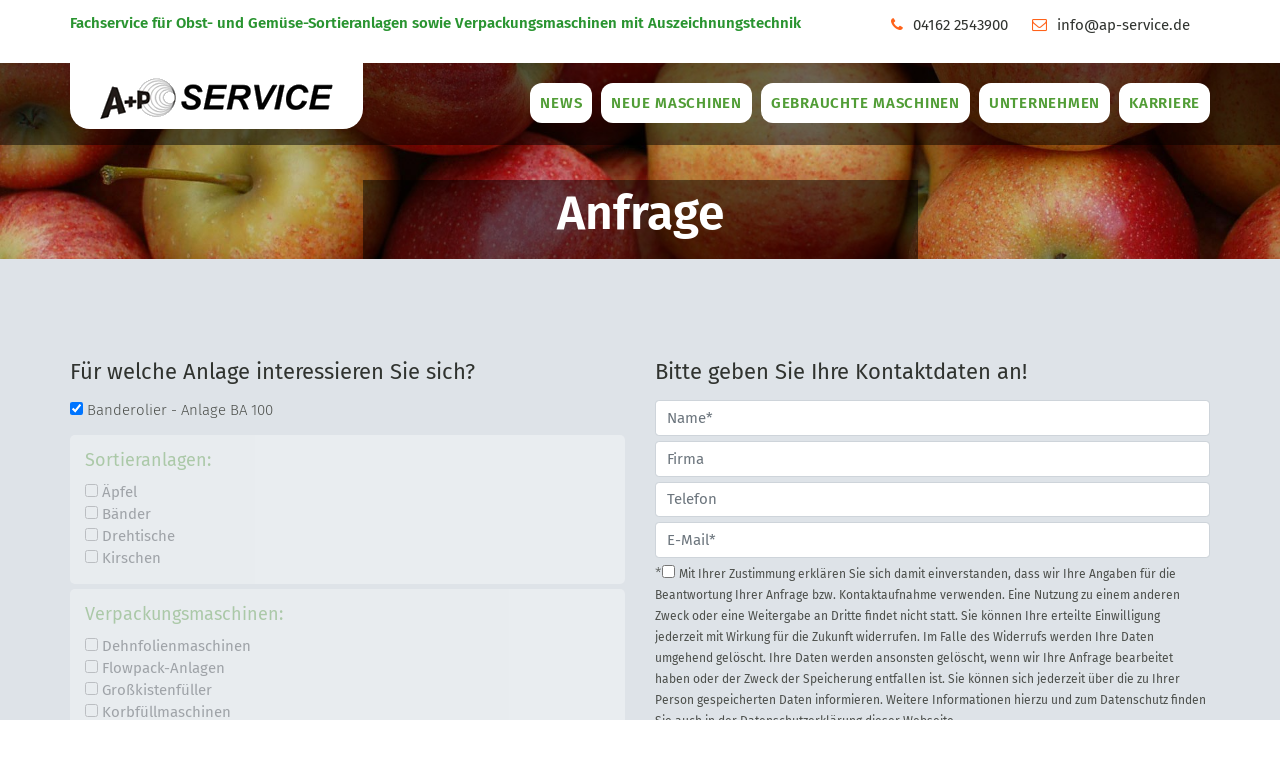

--- FILE ---
content_type: text/html; charset=UTF-8
request_url: https://www.ap-service.de/anfrage.php?id=45
body_size: 3518
content:

<!DOCTYPE html>
<html lang="de">
<head>
<meta charset="UTF-8">
<meta name="description" content="AP Service">
<meta name="viewport" content="width=device-width, initial-scale=1.0">
<meta http-equiv="X-UA-Compatible" content="ie=edge">
<title>AP Service - Anfrage</title>

<link rel="apple-touch-icon" sizes="57x57" href="/apple-icon-57x57.png">
<link rel="apple-touch-icon" sizes="60x60" href="/apple-icon-60x60.png">
<link rel="apple-touch-icon" sizes="72x72" href="/apple-icon-72x72.png">
<link rel="apple-touch-icon" sizes="76x76" href="/apple-icon-76x76.png">
<link rel="apple-touch-icon" sizes="114x114" href="/apple-icon-114x114.png">
<link rel="apple-touch-icon" sizes="120x120" href="/apple-icon-120x120.png">
<link rel="apple-touch-icon" sizes="144x144" href="/apple-icon-144x144.png">
<link rel="apple-touch-icon" sizes="152x152" href="/apple-icon-152x152.png">
<link rel="apple-touch-icon" sizes="180x180" href="/apple-icon-180x180.png">
<link rel="icon" type="image/png" sizes="192x192"  href="/android-icon-192x192.png">
<link rel="icon" type="image/png" sizes="32x32" href="/favicon-32x32.png">
<link rel="icon" type="image/png" sizes="96x96" href="/favicon-96x96.png">
<link rel="icon" type="image/png" sizes="16x16" href="/favicon-16x16.png">
<link rel="manifest" href="/manifest.json">
<meta name="msapplication-TileColor" content="#ffffff">
<meta name="msapplication-TileImage" content="/ms-icon-144x144.png">
<meta name="theme-color" content="#ffffff">
<!-- Css Styles -->
<link rel="stylesheet" href="css/bootstrap.min.css" type="text/css">
<link rel="stylesheet" href="css/font-awesome.min.css" type="text/css">
<link rel="stylesheet" href="css/elegant-icons.css" type="text/css">
<link rel="stylesheet" href="css/nice-select.css" type="text/css">
<link rel="stylesheet" href="css/magnific-popup.css" type="text/css">
<link rel="stylesheet" href="css/jquery-ui.min.css" type="text/css">
<link rel="stylesheet" href="css/owl.carousel.min.css" type="text/css">
<link rel="stylesheet" href="css/slicknav.min.css" type="text/css">
<link rel="stylesheet" href="css/style.css" type="text/css">
<script src="js/jquery-3.3.1.min.js"></script> 
<script src="js/bootstrap.min.js"></script> 

</head>

<body>
<!-- Page Preloder -->
<div id="preloder">
  <div class="loader"></div>
</div>
<!-- Offcanvas Menu Begin -->
<div class="offcanvas-menu-overlay"></div>
<div class="offcanvas-menu-wrapper">
  <div id="mobile-menu-wrap"></div>
  <ul class="offcanvas__widget__add">
    <li>Fachservice für Obst- und Gemüse-Sortieranlagen sowie Verpackungsmaschinen mit Auszeichnungstechnik</li>
  </ul>
  <div class="offcanvas__phone__num"> <a href="tel:+4941622543900"><i class="fa fa-phone"></i> 04162 2543900</a> </div>
  <div class="offcanvas__social"> <a href="mailto:info@ap-service.de"><i class="fa fa-envelope-o"></i> info@ap-service.de</a> </div>
</div>
<!-- Offcanvas Menu End --> 

<!-- Header Section Begin -->
<header class="header">
  <div class="header__top">
    <div class="container">
      <div class="row">
        <div class="col-xl-8 col-lg-6">
          <ul class="header__top__widget">
            <li>Fachservice für Obst- und Gemüse-Sortieranlagen sowie Verpackungsmaschinen mit Auszeichnungstechnik</li>
          </ul>
        </div>
        <div class="col-xl-4 col-lg-6">
          <div class="header__top__right">
            <div class="header__top__phone"> <a href="tel:+4941622543900"><i class="fa fa-phone"></i> 04162 2543900</a> </div>
            <div class="header__top__email"> <a href="mailto:info@ap-service.de"><i class="fa fa-envelope-o"></i> info@ap-service.de</a> </div>
          </div>
        </div>
      </div>
    </div>
  </div>
  <div class="container">
    <div class="row">
      <div class="col-12">
        <div class="header__logo"> <a href="./index.php"><img src="img/logo.png" alt=""></a> </div>
        <div class="header__nav">
        <nav class="header__menu">
            <ul>
              <li><a href="news.php">News</a></li>
              <li><a href="neue-maschinen.php">Neue Maschinen</a>
                <ul class="dropdown">
                  <li><a href="sortieranlagen.php">Sortieranlagen</a></li>
                  <li><a href="verpackungsmaschinen.php">Verpackungsmaschinen</a></li>
                  <li><a href="auszeichnungstechnik.php">Auszeichnungstechnik</a></li>
                  <li><a href="banderolieren.php">Banderolieren</a></li>
                  <li><a href="entleerung.php">Entleerung</a></li>
                  <li><a href="trocken-poliersysteme.php">Trocken- &amp; Poliersysteme</a></li>
                  <li><a href="sonstige.php">Sonstige Maschinen</a></li>
                </ul>
              </li>
              <li><a href="gebrauchte-maschinen.php">Gebrauchte Maschinen</a></li>
              <!--<li><a href="verpackungen.php">Verpackungen</a></li>-->
              <li><a href="unternehmen.php">Unternehmen</a>
                <ul class="dropdown">
                  <li><a href="unternehmen.php#ueberuns">Über uns</a></li>
                  <li><a href="unternehmen.php#partner">Partner</a></li>
                  <!--<li><a href="unternehmen.php#referenzen">Referenzen</a></li>-->
                </ul>
              </li>
              <li><a href="karriere.php">Karriere</a></li>
            </ul>
          </nav>
        </div>
      </div>
    </div>
    <div class="canvas__open"> <span class="fa fa-bars"></span> </div>
  </div>
</header>
<!-- Header Section End --> 

<!-- Hero Section Begin -->
<section class="hero set-bg" data-setbg="img/aepfel2.jpg" style="background-position: center center">
  <div class="container">
    <div class="row text-center">
      <div class="col-md-8 offset-md-2 col-lg-6 offset-lg-3">
        <div class="hero__text">
          <div class="hero__text__title">
            <h1>Anfrage</h1>
          </div>
        </div>
      </div>
    </div>
  </div>
</section>
<section class="spad grey nobg">
  <form name="anfrage" id="anfrage" method="post" enctype="multipart/form-data" action="">
    <div class="container">
      <div class="row">
        <div class="col-md-6">
          <h4 class="mb-3">Für welche Anlage interessieren Sie sich?</h4>
                              <p><input type="checkbox" id="einzel" name="einzel" value="Banderolier - Anlage BA 100" checked> Banderolier - Anlage BA 100</p>
                    <div class="form-group">
            <h5>Sortieranlagen:</h5>
                      <input type="checkbox" name="Äpfel" value="Äpfel"> Äpfel<br>
                      <input type="checkbox" name="Bänder" value="Bänder"> Bänder<br>
                      <input type="checkbox" name="Drehtische" value="Drehtische"> Drehtische<br>
                      <input type="checkbox" name="Kirschen" value="Kirschen"> Kirschen<br>
                    </div>
                    <div class="form-group">
            <h5>Verpackungsmaschinen:</h5>
                      <input type="checkbox" name="Dehnfolienmaschinen" value="Dehnfolienmaschinen"> Dehnfolienmaschinen<br>
                      <input type="checkbox" name="Flowpack-Anlagen" value="Flowpack-Anlagen"> Flowpack-Anlagen<br>
                      <input type="checkbox" name="Großkistenfüller" value="Großkistenfüller"> Großkistenfüller<br>
                      <input type="checkbox" name="Korbfüllmaschinen" value="Korbfüllmaschinen"> Korbfüllmaschinen<br>
                      <input type="checkbox" name="Netzklipper" value="Netzklipper"> Netzklipper<br>
                      <input type="checkbox" name="Palettenbindegeräte" value="Palettenbindegeräte"> Palettenbindegeräte<br>
                      <input type="checkbox" name="Palettierer" value="Palettierer"> Palettierer<br>
                      <input type="checkbox" name="Schalenspender" value="Schalenspender"> Schalenspender<br>
                      <input type="checkbox" name="Taschen" value="Taschen"> Taschen<br>
                    </div>
                    <div class="form-group">
            <h5>Auszeichnungstechnik:</h5>
                      <input type="checkbox" name="Drucker" value="Drucker"> Drucker<br>
                      <input type="checkbox" name="Labelgeräte" value="Labelgeräte"> Labelgeräte<br>
                      <input type="checkbox" name="Preisauszeichnung" value="Preisauszeichnung"> Preisauszeichnung<br>
                      <input type="checkbox" name="Waagen" value="Waagen"> Waagen<br>
                    </div>
                    <div class="form-group">
            <h5>Andere:</h5>
                      <input type="checkbox" name="Entleerung" value="Entleerung"> Entleerung<br>
                      <input type="checkbox" name="Trockensysteme" value="Trockensysteme"> Trockensysteme<br>
                      <input type="checkbox" name="Banderolieren" value="Banderolieren"> Banderolieren<br>
                    </div>
        </div>
        <div class="col-md-6">
          <h4 class="mb-3">Bitte geben Sie Ihre Kontaktdaten an!</h4>
          <input type="text" name="name" class="form-control" placeholder="Name*" value="">
                    <input type="text" name="firma" class="form-control" placeholder="Firma" value="">
          <input type="text" name="telefon" class="form-control" placeholder="Telefon" value="">
          <input type="text" name="email" class="form-control" placeholder="E-Mail*" value="">
                    <p>*<input type="checkbox" name="zustimmung" value="1" >
          <small>Mit Ihrer Zustimmung erklären Sie sich damit einverstanden, dass wir Ihre Angaben für die Beantwortung Ihrer Anfrage bzw. Kontaktaufnahme verwenden. Eine Nutzung zu einem anderen Zweck oder eine Weitergabe an Dritte findet nicht statt. Sie können Ihre erteilte Einwilligung jederzeit mit Wirkung für die Zukunft widerrufen. Im Falle des Widerrufs werden Ihre Daten umgehend gelöscht. Ihre Daten werden ansonsten gelöscht, wenn wir Ihre Anfrage bearbeitet haben oder der Zweck der Speicherung entfallen ist. Sie können sich jederzeit über die zu Ihrer Person gespeicherten Daten informieren. Weitere Informationen hierzu und zum Datenschutz finden Sie auch in der Datenschutzerklärung dieser Webseite.</small>
          </p>
                    <p><small>* Pflichtfeld</small></p>
          <p class="text-center"><input type="submit" class="primary-btn mt-4" value="Anfrage absenden"></p>
        </div>
      </div>
    </div>
  </form>
</section>
<!-- Footer Section Begin -->
<footer class="footer set-bg" data-setbg="img/footer-bg.jpg">
  <div class="container">
    <div class="footer__contact">
      <div class="row">
        <div class="col-lg-6 col-md-6">
          <div class="footer__contact__title">
            <h2>Wir sind für Sie da!</h2>
          </div>
        </div>
        <div class="col-lg-6 col-md-6">
          <div class="footer__contact__option">
            <div class="option__item"><a href="tel:+4941622543900"><i class="fa fa-phone"></i> 04162 2543900</a></div>
            <div class="option__item email"><a href="mailto:info@ap-service.de"><i class="fa fa-envelope-o"></i> info@ap-service.de</a></div>
          </div>
        </div>
      </div>
    </div>
    <div class="row">
      <div class="col-lg-6 col-md-6">
        <div class="footer__about">
          <div class="footer__logo"> <a href="#"><img src="img/logo_neg.png" alt=""></a> </div>
          <p>Haben Sie eine Frage? Nutzen Sie unser Anfrageformular, um direkt Produkte zu bestellen, eine Dienstleistung zu beauftragen oder um die Unterstützung eines kompetenten Fachmanns zu erfragen.</p>
          <div class="footer__social"> <a href="anfrage.php" class="primary-btn">Zur Anfrage</a> </div>
        </div>
      </div>
      <div class="col-lg-3 col-md-3">
        <div class="footer__widget">
          <h5>Inhalte</h5>
          <ul>
            <li><a href="unternehmen.php"><i class="fa fa-angle-right"></i> Unternehmen</a></li>
            <li><a href="karriere.php"><i class="fa fa-angle-right"></i> Karriere</a></li>
            <li><a href="news.php"><i class="fa fa-angle-right"></i> News</a></li>
            <li><a href="gebrauchte-maschinen.php"><i class="fa fa-angle-right"></i> Gebrauchte Maschinen</a></li>
            <li><a href="impressum.php"><i class="fa fa-angle-right"></i> Impressum</a></li>
            <li><a href="datenschutz.php"><i class="fa fa-angle-right"></i> Datenschutz</a></li>
            <li><a href="allgemeine_geschaeftsbedingung.pdf"><i class="fa fa-angle-right"></i> AGB</a></li>
          </ul>
        </div>
      </div>
      <div class="col-lg-3 col-md-3">
        <div class="footer__widget">
          <h5>Produktgruppen</h5>
          <ul>
            <li><a href="sortieranlagen.php"><i class="fa fa-angle-right"></i> Sortieranlagen</a></li>
            <li><a href="verpackungsmaschinen.php"><i class="fa fa-angle-right"></i> Verpackungsmaschinen</a></li>
            <li><a href="auszeichnungstechnik.php"><i class="fa fa-angle-right"></i> Auszeichnungstechnik</a></li>
            <li><a href="banderolieren.php"><i class="fa fa-angle-right"></i> Banderolieren</a></li>
            <li><a href="entleerung.php"><i class="fa fa-angle-right"></i> Entleerung</a></li>
            <li><a href="trocken-poliersysteme.php"><i class="fa fa-angle-right"></i> Trocken- &amp; Poliersysteme</a></li>
            <li><a href="sonstige.php"><i class="fa fa-angle-right"></i> Sonstige Maschinen</a></li>
          </ul>
        </div>
      </div>
    </div>
    <div class="footer__copyright__text">
      <p>&copy;<script>document.write(new Date().getFullYear());</script> A+P SERVICE</p>
    </div>
  </div>
</footer>
<!-- Footer Section End --> 
<script src="js/jquery.nice-select.min.js"></script> 
<script src="js/jquery-ui.min.js"></script> 
<script src="js/jquery.magnific-popup.min.js"></script>  
<script src="js/jquery.slicknav.js"></script> 
<script src="js/owl.carousel.min.js"></script>
<script src="js/main.js"></script>
<script>
  $( document ).ready(function() {
    $(".nav-tabs li:first-child a").addClass("active");
    $(".tab-content .tab-pane:first-child").addClass("active");
    if($("#einzel").is(":checked")){
      $(".form-group").css("opacity","0.33");
      $(".form-group select").prop("disabled", true);
    } else {
      $(".form-group").css("opacity","1");
      $(".form-group select").prop("disabled", false);
    }
    $("#einzel").change(function() {
      if($("#einzel").is(":checked")){
        $(".form-group").css("opacity","0.33");
        $(".form-group select").prop("disabled", true);
        $("#einzel").removeAttr("checked");
     } else {
        $(".form-group").css("opacity","1");
        $(".form-group select").prop("disabled", false);
        $("#einzel").addAttr("checked");
      }
    });
  });
</script>
</body>
</html>

--- FILE ---
content_type: text/css
request_url: https://www.ap-service.de/css/style.css
body_size: 10093
content:
/*

Orange: #ff621a
Grün: #519d36
Dunkelgrün: #479529
Schwarz: #30332f
Grau: #4c4f4b
Hellgrau: #dee3e8

*/
/* fira-sans-300 - latin */
@font-face {
  font-family: 'Fira Sans';
  font-style: normal;
  font-weight: 300;
  src: url('../fonts/fira-sans-v16-latin-300.eot'); /* IE9 Compat Modes */
  src: local(''),
       url('../fonts/fira-sans-v16-latin-300.eot?#iefix') format('embedded-opentype'), /* IE6-IE8 */
       url('../fonts/fira-sans-v16-latin-300.woff2') format('woff2'), /* Super Modern Browsers */
       url('../fonts/fira-sans-v16-latin-300.woff') format('woff'), /* Modern Browsers */
       url('../fonts/fira-sans-v16-latin-300.ttf') format('truetype'), /* Safari, Android, iOS */
       url('../fonts/fira-sans-v16-latin-300.svg#FiraSans') format('svg'); /* Legacy iOS */
}
/* fira-sans-300italic - latin */
@font-face {
  font-family: 'Fira Sans';
  font-style: italic;
  font-weight: 300;
  src: url('../fonts/fira-sans-v16-latin-300italic.eot'); /* IE9 Compat Modes */
  src: local(''),
       url('../fonts/fira-sans-v16-latin-300italic.eot?#iefix') format('embedded-opentype'), /* IE6-IE8 */
       url('../fonts/fira-sans-v16-latin-300italic.woff2') format('woff2'), /* Super Modern Browsers */
       url('../fonts/fira-sans-v16-latin-300italic.woff') format('woff'), /* Modern Browsers */
       url('../fonts/fira-sans-v16-latin-300italic.ttf') format('truetype'), /* Safari, Android, iOS */
       url('../fonts/fira-sans-v16-latin-300italic.svg#FiraSans') format('svg'); /* Legacy iOS */
}
/* fira-sans-regular - latin */
@font-face {
  font-family: 'Fira Sans';
  font-style: normal;
  font-weight: 400;
  src: url('../fonts/fira-sans-v16-latin-regular.eot'); /* IE9 Compat Modes */
  src: local(''),
       url('../fonts/fira-sans-v16-latin-regular.eot?#iefix') format('embedded-opentype'), /* IE6-IE8 */
       url('../fonts/fira-sans-v16-latin-regular.woff2') format('woff2'), /* Super Modern Browsers */
       url('../fonts/fira-sans-v16-latin-regular.woff') format('woff'), /* Modern Browsers */
       url('../fonts/fira-sans-v16-latin-regular.ttf') format('truetype'), /* Safari, Android, iOS */
       url('../fonts/fira-sans-v16-latin-regular.svg#FiraSans') format('svg'); /* Legacy iOS */
}
/* fira-sans-italic - latin */
@font-face {
  font-family: 'Fira Sans';
  font-style: italic;
  font-weight: 400;
  src: url('../fonts/fira-sans-v16-latin-italic.eot'); /* IE9 Compat Modes */
  src: local(''),
       url('../fonts/fira-sans-v16-latin-italic.eot?#iefix') format('embedded-opentype'), /* IE6-IE8 */
       url('../fonts/fira-sans-v16-latin-italic.woff2') format('woff2'), /* Super Modern Browsers */
       url('../fonts/fira-sans-v16-latin-italic.woff') format('woff'), /* Modern Browsers */
       url('../fonts/fira-sans-v16-latin-italic.ttf') format('truetype'), /* Safari, Android, iOS */
       url('../fonts/fira-sans-v16-latin-italic.svg#FiraSans') format('svg'); /* Legacy iOS */
}
/* fira-sans-600 - latin */
@font-face {
  font-family: 'Fira Sans';
  font-style: normal;
  font-weight: 600;
  src: url('../fonts/fira-sans-v16-latin-600.eot'); /* IE9 Compat Modes */
  src: local(''),
       url('../fonts/fira-sans-v16-latin-600.eot?#iefix') format('embedded-opentype'), /* IE6-IE8 */
       url('../fonts/fira-sans-v16-latin-600.woff2') format('woff2'), /* Super Modern Browsers */
       url('../fonts/fira-sans-v16-latin-600.woff') format('woff'), /* Modern Browsers */
       url('../fonts/fira-sans-v16-latin-600.ttf') format('truetype'), /* Safari, Android, iOS */
       url('../fonts/fira-sans-v16-latin-600.svg#FiraSans') format('svg'); /* Legacy iOS */
}
/* fira-sans-600italic - latin */
@font-face {
  font-family: 'Fira Sans';
  font-style: italic;
  font-weight: 600;
  src: url('../fonts/fira-sans-v16-latin-600italic.eot'); /* IE9 Compat Modes */
  src: local(''),
       url('../fonts/fira-sans-v16-latin-600italic.eot?#iefix') format('embedded-opentype'), /* IE6-IE8 */
       url('../fonts/fira-sans-v16-latin-600italic.woff2') format('woff2'), /* Super Modern Browsers */
       url('../fonts/fira-sans-v16-latin-600italic.woff') format('woff'), /* Modern Browsers */
       url('../fonts/fira-sans-v16-latin-600italic.ttf') format('truetype'), /* Safari, Android, iOS */
       url('../fonts/fira-sans-v16-latin-600italic.svg#FiraSans') format('svg'); /* Legacy iOS */
}
html,
body {
	font-size: 15px;
	height: 100%;
	font-family: "Fira Sans", sans-serif;
	-webkit-font-smoothing: antialiased;
}

h1,
h2,
h3,
h4,
h5,
h6 {
	margin: 0;
	color: #30332f;
	font-weight: 400;
	font-family: "Fira Sans", sans-serif;
}

h1 {
	font-size: 70px;
}

h2 {
	font-size: 36px;
}

h3 {
	font-size: 30px 0 15px 0;
}
.admin h3 {
  margin: 30px 0; 
}
h4 {
	font-size: 22px;
}
.admin h4 {
  margin: 30px 0; 
}
h5 {
	font-size: 18px;
}
.admin h5 {
  margin: 30px 0 15px 0; 
  color: #479529;
}
h6 {
	font-size: 16px;
}
p, a, li {
	font-family: "Fira Sans", sans-serif;
	color: #4c4f4b;
	font-weight: 300;
	line-height: 20px;
}
p {
	margin: 0 0 15px 0;	
}
a {
	color: #30332f;
	font-weight: 400;
}

a:hover,
a:focus {
	text-decoration: none;
	outline: none;
	color: #ff621a;
}
.ellipsis {
  overflow: hidden;
  white-space: nowrap;
  text-overflow: ellipsis;
}
img {
	max-width: 100%;
}
strong {
  font-weight: 600;
}
input:focus,
select:focus,
button:focus,
textarea:focus {
	outline: none;
}

.nopm {
	padding: 0;
	margin: 0;
}

.green {
	background: url(../img/bg.png) repeat-x center top #479529;
}
.gruen {
  color: #479529;
}

.orange, .primary-btn.orange {
	background: #ff621a !important;
}

.grey {
	background: url(../img/aepfel.jpg) no-repeat center center/cover #dee3e8;
}

.grey.nobg {
 background: #dee3e8;
}

/*---------------------
  Helper CSS
-----------------------*/

.section-title {
	margin-bottom: 75px;
	text-align: center;
}

.section-title span {
	font-size: 16px;
	color: #479529;
	font-weight: 600;
}

section.green .section-title span, section.orange .section-title span {
	color: #fff;
}

section.grey .section-title span {
	color: #ff621a;
}

.section-title h2 {
	color: #30332f;
	font-size: 40px;
	font-weight: 600;
	margin-top: 5px;
	margin-bottom: 16px;
}

section.green .section-title h2 {
	color: #30332f;
}

.section-title p {
	margin-bottom: 0;
	font-size: 17px;
	color: #30332f;
}

.set-bg {
	background-repeat: no-repeat;
	background-size: cover;
	background-position: top center;
}

.spad {
	padding-top: 100px;
	padding-bottom: 100px;
}

.text-white h1,
.text-white h2,
.text-white h3,
.text-white h4,
.text-white h5,
.text-white h6,
.text-white p,
.text-white span,
.text-white li,
.text-white a {
	color: #fff;
}

/* buttons */

.primary-btn {
	display: inline-block;
	font-size: 15px;
	padding: 12px 24px;
	color: #ffffff !important;
	font-weight: 600;
	background: #479529;
	border-radius: 6px;
}

section.orange .primary-btn {
	color: #30332f;
	font-weight: 600;
	background: #ffffff;
	border-radius: 6px;
}

.primary-btn.big {
	text-transform: uppercase;
	letter-spacing: 0.75px;
}

.top-btn {
	position: relative;
	z-index: 2;
	top: 0;
	display: inline-block;
	width: 120px;
	height: 50px;
	font-size: 15px;
	padding: 12px 24px;
	color: #ffffff;
	font-weight: 600;
	background: #ff621a;
	border-radius: 6px 0 0 0;
	text-align: center;
}

section.grey .primary-btn {
	background: #ff621a;
}

.primary-btn:hover, section.grey .primary-btn:hover, section.orange .primary-btn:hover {
	color: #fff !important;
	background: #4c4f4b !important;
}

.site-btn {
	font-size: 15px;
	color: #ffffff;
	font-weight: 600;
	display: inline-block;
	padding: 15px 35px 12px 38px;
	background: #479529;
	border: none;
	border-radius: 6px;
}

/* Preloder */

#preloder {
	position: fixed;
	width: 100%;
	height: 100%;
	top: 0;
	left: 0;
	z-index: 999999;
	background: #ffffff;
}

.loader {
	width: 40px;
	height: 40px;
	position: absolute;
	top: 50%;
	left: 50%;
	margin-top: -13px;
	margin-left: -13px;
	border-radius: 60px;
	animation: loader 0.8s linear infinite;
	-webkit-animation: loader 0.8s linear infinite;
}

@keyframes loader {
	0% {
		-webkit-transform: rotate(0deg);
		transform: rotate(0deg);
		border: 4px solid #ff621a;
		border-left-color: transparent;
	}
	50% {
		-webkit-transform: rotate(180deg);
		transform: rotate(180deg);
		border: 4px solid #673ab7;
		border-left-color: transparent;
	}
	100% {
		-webkit-transform: rotate(360deg);
		transform: rotate(360deg);
		border: 4px solid #ff621a;
		border-left-color: transparent;
	}
}

@-webkit-keyframes loader {
	0% {
		-webkit-transform: rotate(0deg);
		border: 4px solid #ff621a;
		border-left-color: transparent;
	}
	50% {
		-webkit-transform: rotate(180deg);
		border: 4px solid #673ab7;
		border-left-color: transparent;
	}
	100% {
		-webkit-transform: rotate(360deg);
		border: 4px solid #ff621a;
		border-left-color: transparent;
	}
}

.spacial-controls {
	position: fixed;
	width: 111px;
	height: 91px;
	top: 0;
	right: 0;
	z-index: 999;
}

.spacial-controls .search-switch {
	display: block;
	height: 100%;
	padding-top: 30px;
	background: #30332f;
	text-align: center;
	cursor: pointer;
}

.search-model {
	display: none;
	position: fixed;
	width: 100%;
	height: 100%;
	left: 0;
	top: 0;
	background: #ffffff;
	z-index: 99999;
}

.search-model-form {
	padding: 0 15px;
}

.search-model-form input {
	width: 470px;
	font-size: 40px;
	border: none;
	border-bottom: 2px solid #ededed;
	background: 0 0;
	color: #999;
}

.search-close-switch {
	position: absolute;
	width: 50px;
	height: 50px;
	background: #333;
	color: #fff;
	text-align: center;
	border-radius: 50%;
	font-size: 28px;
	line-height: 28px;
	top: 30px;
	cursor: pointer;
	-webkit-transform: rotate(45deg);
	-ms-transform: rotate(45deg);
	transform: rotate(45deg);
	display: -webkit-box;
	display: -ms-flexbox;
	display: flex;
	-webkit-box-align: center;
	-ms-flex-align: center;
	align-items: center;
	-webkit-box-pack: center;
	-ms-flex-pack: center;
	justify-content: center;
}

/*---------------------
  Header
-----------------------*/

header {
	position: absolute;
	z-index: 3;
	width: 100%;
	background: rgba(0,0,0,0.5);
}

.header__top {
	background: #fff;
}

.header__top__widget {
	padding: 12px 0 14px;
}

.header__top__widget li {
	font-size: 15px;
  font-weight: 600;
	color: #299430;
	display: inline-block;
	margin-right: 35px;
	list-style: none;
}

.header__top__widget li:last-child {
	margin-right: 0;
}

.header__top__widget li i {
	font-size: 18px;
	color: #ff621a;
	margin-right: 6px;
}

.header__top__right {
	text-align: right;
}

.header__top__phone, .header__top__email {
	display: inline-block;
	margin-right: 20px;
	padding: 14px 0 12px;
}

.header__top__phone i, .header__top__email i {
	color: #ff621a;
	margin-right: 6px;
	font-size: 15px;
}

.header__nav {
	float: right;
	padding: 20px 0 5px;
  display: inline-block;
}

.header__logo {
	padding: 15px 30px 10px;
	margin: 0 0 10px 0;
	background: #fff;
	border-radius: 0 0 20px 20px;
  display: inline-block;
  overflow: hidden;
  max-width: 300px;
}

@media(max-width: 1199px) {
  .header__logo {
    padding: 15px 15px 10px;
    max-width: 260px;
  }
}

.header__logo a {
	display: inline-block;
}

.header__menu {
	display: inline-block;
}

.header__menu ul {
  padding: 0;
  margin: 0;
}

.header__menu ul li {
	list-style: none;
	display: inline-block;
	margin-left: 5px;
	position: relative;
}
.header__menu ul li a {
	font-size: 15px;
  color: #519d36;
  font-weight: 600;
  display: block;
  padding: 10px;
  background: #fff;
  text-transform: uppercase;
  position: relative;
  letter-spacing: 0.75px;
  border-radius: 12px;
}
.header__menu ul li.active a:after {
	width: calc(100% - 20px);
	opacity: 1;
  left: 10px;
}

.header__menu ul li:hover a:after {
	width: calc(100% - 20px);
	opacity: 1;
  left: 10px;
}
.header__menu ul li ul.dropdown {
  background: #519d36;
}
.header__menu ul li ul.dropdown li a {
  background: #519d36;
  border-radius: 0;
}
.header__menu ul li ul.dropdown li:hover a {
  background: rgba(0,0,0,0.3);
  border-radius: 0;
}

.header__menu ul li:hover .dropdown {
	top: 32px;
	opacity: 1;
	visibility: visible;
}

.header__menu ul li .dropdown {
	position: absolute;
	left: 0;
	top: 56px;
	width: 180px;
	text-align: left;
	padding: 2px 0;
	z-index: 9;
	opacity: 0;
	visibility: hidden;
	-webkit-transition: all, 0.5s;
	-o-transition: all, 0.5s;
	transition: all, 0.5s;
}

.header__menu ul li .dropdown li {
	display: block;
	margin-right: 0;
  margin-left: 0;
}
.header__menu ul li .dropdown li:hover {
	background: rgba(0,0,0,0.3);
}

.header__menu ul li .dropdown li a {
	font-size: 14px;
	color: #ffffff;
	font-weight: 400;
	padding: 5px 12px;
	margin: 0;
	text-transform: none;
	letter-spacing: 0;
}

.header__menu ul li .dropdown li a:after {
	display: none;
}



.header__menu ul li a:after {
	position: absolute;
	left: 0;
	bottom: 0;
	height: 4px;
	width: 0%;
	background: #519d36;
	content: "";
	opacity: 0;
	-webkit-transition: all, 0.5s;
	-o-transition: all, 0.5s;
	transition: all, 0.5s;
}

.header__nav__widget {
	display: inline-block;
}

.header__nav__widget .header__nav__widget__btn {
	display: inline-block;
}

.header__nav__widget .header__nav__widget__btn a {
	font-size: 15px;
	color: #30332f;
	margin-right: 20px;
	display: inline-block;
}

.offcanvas-menu-wrapper {
	display: none;
}

.canvas__open {
  display: block;
  font-size: 22px;
  color: #fff;
  height: 35px;
  width: 35px;
  line-height: 35px;
  text-align: center;
  border: 1px solid #fff;
  border-radius: 6px;
  cursor: pointer;
  position: absolute;
  right: 10px;
  top: 22px;
}

/*---------------------
  Hero
-----------------------*/

.hero {
	padding: 180px 0 0;
}

.hero__text {
	padding: 5px 30px;
  margin: 0;
  background: rgba(0,0,0,0.5);
}

.hero__text .primary-btn {
	margin-right: 16px;
}

.hero__text .primary-btn img {
	position: relative;
	top: -2px;
}

.hero__text .primary-btn.more-btn {
	background: transparent;
	border: 1px solid #ffffff;
}

.hero__text__title {
	margin-bottom: 12px;
}

.hero__text__title h1 span {
	font-size: 18px;
	color: #ffffff;
	font-weight: 600;
}

.hero__text__title h1 {
	font-size: 48px;
	color: #ffffff;
	font-weight: 600;
	margin-top: 0;
}

.hero__tab .nav-tabs {
	border-bottom: none;
}

.hero__tab .nav-tabs .nav-item {
	margin-bottom: 0;
	margin-right: 5px;
}
.hero__tab .nav-tabs .nav-item:last-child {
	margin-right: 0;
}
.hero__tab .nav-tabs .nav-item .nav-link {
	position: relative;
	font-size: 14px;
	font-weight: 400;
	color: #fff;
	display: inline-block;
	padding: 7px 10px;
	margin-bottom: 5px;
	border: none;
	border-radius: 0 5px 0 0;
	background: #519d36;
	overflow: hidden;
	white-space: nowrap;
	text-overflow: ellipsis;
}
.green .hero__tab .nav-tabs .nav-item .nav-link {
  background: #ff621a;
  color: #fff;
}
.green .hero__tab .nav-tabs .nav-item .nav-link.active {
  background: #fff;
  color: #ff621a;
}
.hero__tab .nav-tabs .nav-item .nav-link:after {
	position: absolute;
	content: "";
	width: calc(100% - 20px);
	height: 4px;
	left: 10px;
	bottom: -3px;
	opacity: 0;
	background: #519d36;
	-webkit-transition: 0.3s;
	-o-transition: 0.3s;
	transition: 0.3s;
}
.green .hero__tab .nav-tabs .nav-item .nav-link:after {
	background: #fff;
}
.hero__tab .nav-tabs .nav-item .nav-link.active:after {
	opacity: 1;
	bottom: -5px;
}

.hero__tab__form {
	background: #519d36;
	padding: 22px 40px 0;
	border-radius: 0 20px 0 0;
}
.hero__tab__form h3 {
	font-weight: 600;
}

.hero__tab__form h5 {
	font-weight: 600;
	color: #fff;
	margin: 7px 0 12px;
}

.hero__tab__form p {
	color: #30332f;
	margin: 12px 0 0;
}
.hero__tab__form form .select-list {
	display: -webkit-box;
	display: -ms-flexbox;
	display: flex;
	-ms-flex-wrap: wrap;
	flex-wrap: wrap;
	margin-right: -20px;
}

.hero__tab__form form .select-list .select-list-item {
	width: calc(100% - 20px);
	margin: 10px 20px 10px 0;
}

.hero__tab__form form .select-list .select-list-item p {
	color: #30332f;
	margin-bottom: 5px;
}

.hero__tab__form form .select-list .select-list-item .nice-select {
	width: 100%;
	height: 40px;
	font-family: "Fira Sans", sans-serif;
	font-size: 18px;
	color: #fff;
}

.hero__tab__form form .select-list .select-list-item .nice-select .option {
	color: #30332f;
	font-size: 16px;
}

.hero__tab__form form .select-list .select-list-item .nice-select .list {
	width: 100%;
	border-radius: 0;
	margin-top: 0;
}

.hero__tab__form form .select-list .select-list-item .nice-select.open span {
	display: block !important;
}

.hero__tab__form form .select-list .select-list-item .nice-select:after {
	display: none;
}
.subpage .tab-inner {
  box-shadow: 4px 4px 7px rgba(0,75,35,0.25); 
}
.tab-inner {
  background: #fff;
  padding: 20px;
  margin-bottom: 12px;
}
.tab-inner:first-child {
  border-top: 3px solid #519d36;
}
.green .tab-inner:first-child {
  border-top: 3px solid #fff;
}
.tab-inner ul {
	padding-left: 0;
	margin-left: 0;
}
.tab-inner li {
  margin-left: 0;
	list-style: none;
	background-image: url(../img/cnt-li-arrow.png);
	background-repeat: no-repeat;
	background-position: 0px 8px;
	padding-left: 15px;
}
.tab-inner .no-gutters>[class*=col-] {
  padding: 1px !important; 
}
.tab-inner .border-1 {
  border: 1px solid #fff; 
}
.tab-inner i {
  font-size: 24px;
  margin-right: 10px;
  color: #479529;
}
.tab-inner a {
  color: #479529;
}
.tab-inner a:hover, .tab-inner a:hover i {
  color: #ff621a;
}
/*---------------------
  Feature
-----------------------*/

.feature {
	position: relative;
	z-index: 1;
	padding-bottom: 55px;
}

.feature:after {
	position: absolute;
	left: 70%;
	top: 27%;
	width: 749px;
	height: 650px;
	background-image: url(../img/leistungen/grafik.jpg);
  background-repeat: no-repeat;
  background-position: right top;
  background-size: cover;
	content: "";
	-webkit-transform: translate(-400px, -202px);
	-ms-transform: translate(-400px, -202px);
	transform: translate(-400px, -202px);
	z-index: -1;
  opacity: 1;
}

.feature__text .section-title {
	text-align: left;
	margin-bottom: 34px;
}

.feature__text .section-title h2 {
	margin-bottom: 0;
}

.feature__text__desc {
	margin-bottom: 35px;
  background: rgba(255,255,255,0.75);
}

.feature__text__desc p {
	margin-bottom: 30px;
}

.feature__text__btn .primary-btn {
	margin-right: 16px;
}

.feature__text__btn .partner-btn {
	background: #222;
}

.feature__item {
	text-align: center;
	margin-bottom: 45px;
}

.feature__item .feature__item__icon {
	height: 100px;
	width: 100px;
	background: transparent;
	line-height: 100px;
	text-align: center;
	margin-bottom: 20px !important;
	margin: 0 auto;
}

.feature__item h6 {
	font-size: 18px;
	color: #30332f;
	font-weight: 600;
}
/*.feature__item p {
	font-size: 14px;
	line-height: 1.2;
}*/

/*---------------------
  Choose Us
-----------------------*/

.chooseus {
	/*background: #dee3e8;*/
	position: relative;
	padding-bottom: 55px;
}

.chooseus .row {
	position: relative;
	z-index: 1;
}

.chooseus__text {
	position: relative;
	z-index: 1;
}
.orange .chooseus__text p {
  color: #30332f;
}
.chooseus__text .section-title {
	margin-bottom: 10px;
	text-align: left;
}

.chooseus__text .section-title h2 {
	margin-top: 0;
}

.chooseus__text ul {
	margin-bottom: 28px;
  list-style: none;
}

.chooseus__text ul li {
	list-style: none;
	font-size: 15px;
	color: #4c4f4b;
	line-height: 36px;
}
.orange .chooseus__text ul li {
  color: #fff;
}
.chooseus__text ul li i {
	color: #ff621a;
}
.orange .chooseus__text ul li i {
	color: #fff;
}

.chooseus__img {
	height: 100%;
	width: auto;
	position: absolute;
	right: 0;
	top: 0;
	-webkit-clip-path: polygon(0 0%, 100% 0, 100% 100%, 33% 100%);
	clip-path: polygon(0 0%, 100% 0, 100% 100%, 33% 100%);
}

.chooseus__img img {
	height: 100%;
	width: auto;
}

.chooseus__video {
  position: relative;
  overflow: hidden;
  padding: 56.25% 0 0 0;
}
.chooseus__video iframe {
  position: absolute;
  top: 0;
  left: 0;
  width: 100%;
  height: 100%;
  border: 0;
}
.chooseus__video .play-btn {
	height: 60px;
	width: 60px;
	background: #519d36;
	border-radius: 50%;
	font-size: 25px;
	color: #ffffff;
	line-height: 64px;
	text-align: center;
	display: inline-block;
	position: absolute;
	left: 50%;
	top: 50%;
	-webkit-transform: translate(-30px, -30px);
	-ms-transform: translate(-30px, -30px);
	transform: translate(-30px, -30px);
	z-index: 9;
}

.chooseus__video .play-btn i {
	position: relative;
	left: 3px;
	top: -1px;
}

/*---------------------
  Cta
-----------------------*/

.cta {
	padding-bottom: 70px;
}

.cta__item {
	position: relative;
	z-index: 1;
	padding: 50px 34px 65px;
	border-radius: 6px;
	margin-bottom: 30px;
}

.cta__item:before {
	position: absolute;
	left: 0;
	top: 0;
	height: 100%;
	width: 100%;
	background: rgba(0, 0, 0, 0.3);
	content: "";
	z-index: -1;
	border-radius: 6px;
}

.cta__item h4 {
	color: #ffffff;
	font-weight: 600;
	margin-bottom: 6px;
}

.cta__item p {
	color: #ffffff;
	margin-bottom: 0;
}

/*---------------------
  Car
-----------------------*/

.car {
	padding-bottom: 120px;
}

.car .section-title {
	margin-bottom: 20px;
}

.car .section-title h2 {
	margin-bottom: 0;
}

.filter__controls {
	text-align: center;
	margin-bottom: 40px;
}

.filter__controls li {
	list-style: none;
	display: inline-block;
	font-size: 13px;
	text-transform: uppercase;
	color: #8d8d8d;
	font-weight: 600;
	margin-right: 50px;
	position: relative;
	padding: 4px 0;
	cursor: pointer;
}

.filter__controls li.active {
	color: #30332f;
}

.filter__controls li.active:after {
	opacity: 1;
}

.filter__controls li:after {
	position: absolute;
	left: 0;
	bottom: 0;
	height: 2px;
	width: 100%;
	background: #519d36;
	content: "";
	opacity: 0;
}

.filter__controls li:last-child {
	margin-right: 0;
}

.car__filter__option {
	background: #dee3e8;
	padding: 12px 30px;
	margin-bottom: 30px;
}

.car__filter__option .car__filter__option__item.car__filter__option__item--right {
	text-align: right;
}

.car__filter__option .car__filter__option__item h6 {
	font-size: 15px;
	color: #30332f;
	font-weight: 600;
	display: inline-block;
	margin-right: 15px;
}

.car__filter__option .car__filter__option__item .nice-select {
	width: auto;
	font-size: 15px;
	color: #30332f;
	padding-left: 20px;
	padding-right: 50px;
	border: 1px solid #ebebeb;
	height: 36px;
	background: #ffffff;
	line-height: 36px;
	border-radius: 0;
	float: none;
	display: inline-block;
}

.car__filter__option .car__filter__option__item .nice-select .list {
	width: 100%;
	margin-top: 0;
	border-radius: 0;
}

.car__filter__option .car__filter__option__item .nice-select:after {
	border-bottom: 1.5px solid #AAAAB3;
	border-right: 1.5px solid #AAAAB3;
	height: 7px;
	right: 22px;
	width: 7px;
}

.car__item {
	margin-bottom: 30px;
}

.car__item__pic__slider img {
	border-radius: 6px 2px 0 0;
}

.car__item__pic__slider.owl-carousel .owl-dots {
	text-align: center;
	position: absolute;
	width: 100%;
	left: 0;
	bottom: 15px;
}

.car__item__pic__slider.owl-carousel .owl-dots button {
	height: 8px;
	width: 8px;
	background: #8d8d8d;
	border-radius: 50%;
	margin-right: 8px;
	display: inline-block;
}

.car__item__pic__slider.owl-carousel .owl-dots button.active {
	background: #ffffff;
}

.car__item__pic__slider.owl-carousel .owl-dots button:last-child {
	margin-right: 0;
}

.car__item__text {
	border: 1px solid #ebebeb;
}

.car__item__text__inner {
	padding: 20px 0 14px 20px;
}

.car__item__text__inner .label-date {
	display: inline-block;
	font-size: 13px;
	color: #30332f;
	font-weight: 600;
	padding: 2px 15px 1px;
	border: 1px solid #ebebeb;
	border-radius: 6px;
}

.car__item__text__inner h5 {
	margin-top: 10px;
	margin-bottom: 14px;
}

.car__item__text__inner h5 a {
	color: #30332f;
	font-weight: 600;
}

.car__item__text__inner ul li {
	list-style: none;
	font-size: 15px;
	color: #8d8d8d;
	font-weight: 600;
	position: relative;
	display: inline-block;
	margin-right: 40px;
}

.car__item__text__inner ul li:after {
	position: absolute;
	right: -23px;
	top: 3px;
	height: 15px;
	width: 2px;
	background: #8d8d8d;
	content: "";
}

.car__item__text__inner ul li span {
	color: #30332f;
}

.car__item__text__inner ul li:last-child {
	margin-right: 0;
}

.car__item__text__inner ul li:last-child:after {
	display: none;
}

.car__item__price {
	position: relative;
}

.car__item__price .car-option {
	font-size: 15px;
	color: #ffffff;
	font-weight: 600;
	background: #ff621a;
	display: inline-block;
	padding: 12px 22px 10px;
	border-radius: 6px 0 0 2px;
	position: absolute;
	left: 0;
	top: 0;
}

.car__item__price .car-option.sale {
	background: #519d36;
}

.car__item__price h6 {
	font-size: 15px;
	color: #479529;
	font-weight: 600;
	border-top: 1px solid #ebebeb;
	padding-left: 120px;
	padding-top: 14px;
	padding-bottom: 11px;
}

.car__item__price h6 span {
	color: #4c4f4b;
	font-size: 13px;
	font-weight: 400;
}

.pagination__option {
	padding-top: 20px;
}

.pagination__option a {
	display: inline-block;
	height: 50px;
	width: 50px;
	font-size: 18px;
	color: #4c4f4b;
	font-weight: 600;
	border: 1px solid #ebebeb;
	border-radius: 6px;
	line-height: 50px;
	text-align: center;
	margin-right: 6px;
	-webkit-transition: all, 0.3s;
	-o-transition: all, 0.3s;
	transition: all, 0.3s;
}

.pagination__option a:hover,
.pagination__option a.active {
	border-color: #519d36;
	color: #30332f;
}

.pagination__option a:last-child {
	margin-right: 0;
}

.pagination__option a span {
	font-size: 18px;
	position: relative;
	top: 2px;
	font-weight: 600;
}

.car__sidebar {
	background: #dee3e8;
	padding: 30px;
}

.car__search {
	margin-bottom: 40px;
}

.car__search h5 {
	font-size: 20px;
	color: #30332f;
	font-weight: 600;
	margin-bottom: 15px;
}

.car__search form {
	position: relative;
}

.car__search form input {
	height: 46px;
	width: 100%;
	font-size: 15px;
	color: #4c4f4b;
	padding-left: 20px;
	border: 1px solid #ebebeb;
	background: #ffffff;
}

.car__search form input::-webkit-input-placeholder {
	color: #4c4f4b;
}

.car__search form input::-moz-placeholder {
	color: #4c4f4b;
}

.car__search form input:-ms-input-placeholder {
	color: #4c4f4b;
}

.car__search form input::-ms-input-placeholder {
	color: #4c4f4b;
}

.car__search form input::placeholder {
	color: #4c4f4b;
}

.car__search form button {
	font-size: 14px;
	color: #AAAAB3;
	position: absolute;
	right: 0;
	top: 0;
	background: transparent;
	border: none;
	height: 100%;
	padding: 0 15px;
}

.car__filter h5 {
	font-size: 20px;
	color: #30332f;
	font-weight: 600;
	margin-bottom: 15px;
}

.car__filter form .nice-select {
	width: 100%;
	font-size: 15px;
	color: #4c4f4b;
	padding-left: 20px;
	border: 1px solid #ebebeb;
	height: 46px;
	background: #ffffff;
	line-height: 46px;
	border-radius: 0;
	margin-bottom: 10px;
	float: none;
}

.car__filter form .nice-select .list {
	width: 100%;
	margin-top: 0;
	border-radius: 0;
}

.car__filter form .nice-select:after {
	border-bottom: 1.5px solid #AAAAB3;
	border-right: 1.5px solid #AAAAB3;
	height: 7px;
	right: 22px;
	width: 7px;
}

.car__filter form .filter-price {
	margin-bottom: 30px;
	padding-top: 8px;
}

.car__filter form .filter-price p {
	color: #30332f;
	margin-bottom: 5px;
	margin-bottom: 18px;
}

.car__filter form .filter-price .price-range-wrap {
	position: relative;
}

.car__filter form .filter-price .price-range-wrap .ui-widget-content {
	height: 4px;
	background: rgba(0, 0, 0, 0.1);
	border: none;
	border-radius: 1px;
}

.car__filter form .filter-price .price-range-wrap .ui-slider-horizontal .ui-slider-handle {
	top: -5px;
	margin-left: -4px;
}

.car__filter form .filter-price .price-range-wrap .ui-slider .ui-slider-handle {
	width: 14px;
	height: 14px;
	background: #519d36;
	border-radius: 50%;
	cursor: pointer;
}

.car__filter form .filter-price .price-range-wrap .ui-state-default,
.car__filter form .filter-price .price-range-wrap .ui-widget-content .ui-state-default,
.car__filter form .filter-price .price-range-wrap .ui-widget-header .ui-state-default,
.car__filter form .filter-price .price-range-wrap .ui-button,
.car__filter form .filter-price .price-range-wrap html .ui-button.ui-state-disabled:hover,
.car__filter form .filter-price .price-range-wrap html .ui-button.ui-state-disabled:active {
	border: none;
}

.car__filter form .filter-price .price-range-wrap .ui-slider .ui-slider-range {
	background: #519d36;
}

.car__filter form .filter-price .price-input {
	position: absolute;
	left: 42px;
	top: -44px;
}

.car__filter form .filter-price .price-input input {
	font-size: 15px;
	color: #30332f;
	font-weight: 600;
	border: none;
	width: 200px;
	background: transparent;
}

.car__filter form .car__filter__btn {
	text-align: center;
}

/*---------------------
  Footer
-----------------------*/

.footer {
	padding-top: 60px;
	padding-bottom: 30px;
}

.footer__contact {
	padding-bottom: 60px;
	border-bottom: 1px solid rgba(255, 255, 255, 0.2);
	margin-bottom: 65px;
}

.footer__contact__title h2 {
	font-size: 40px;
	color: #ffffff;
	font-weight: 600;
}

.footer__contact__option {
	text-align: right;
}

.footer__contact__option .option__item {
	background: #519d36;
	display: inline-block;
	padding: 14px 18px 14px 24px;
	margin-right: 16px;
	border-radius: 6px;
}

.footer__contact__option .option__item a {
	font-size: 15px;
	color: #ffffff;
	font-weight: 600;
}

.footer__contact__option .option__item:last-child {
	margin-right: 0;
}

.footer__contact__option .option__item:last-child a {
	color: #4c4f4b;
}

.footer__contact__option .option__item.email {
	color: #30332f;
	background: #ffffff;
}

.footer__contact__option .option__item.email i {
	color: #479529;
}

.footer__contact__option .option__item i {
	margin-right: 5px;
}

.footer__about {
	margin-bottom: 30px;
}

.footer__about p {
	color: #fff;
	margin-bottom: 25px;
}

.footer__logo {
	margin-bottom: 20px;
}

.footer__logo a {
	display: inline-block;
}

.footer__social {
	margin-bottom: 20px;
}

.footer__copyright__text {
	margin-bottom: 0 !important;
}

.footer__copyright__text a {
	font-weight: 600;
	color: #479529;
}

.footer__widget {
	margin-bottom: 30px;
}

.footer__widget h5 {
	color: #ffffff;
	font-weight: 600;
	margin-bottom: 8px;
}

.footer__widget ul li {
	list-style: none;
}

.footer__widget ul li a {
	font-size: 15px;
	color: #fff;
	line-height: 36px;
}

.footer__widget ul li i {
	margin-right: 2px;
}

.footer__brand {
	overflow: hidden;
	margin-bottom: 30px;
}

.footer__brand h5 {
	color: #ffffff;
	font-weight: 600;
	margin-bottom: 8px;
}

.footer__brand ul {
	width: 50%;
	float: left;
}

.footer__brand ul li {
	list-style: none;
}

.footer__brand ul li a {
	font-size: 15px;
	color: #8d8d8d;
	line-height: 36px;
}

.footer__brand ul li i {
	margin-right: 2px;
}

.footer__copyright__text p {
	color: #fff;
}

/*---------------------
  Breadcrumb
-----------------------*/

.breadcrumb-option {
	padding: 70px 0 60px;
}

.breadcrumb-option.contact-breadcrumb {
	padding: 70px 0 260px;
}

.breadcrumb-option.contact-breadcrumb h2 {
	margin-bottom: 0;
}

.breadcrumb__text h2 {
	color: #ffffff;
	font-weight: 600;
	font-size: 46px;
	margin-bottom: 6px;
}

.breadcrumb__links a {
	font-size: 15px;
	color: #ffffff;
	margin-right: 18px;
	display: inline-block;
	position: relative;
}

.breadcrumb__links a:after {
	position: absolute;
	right: -15px;
	top: 0;
	content: "";
	font-family: "FontAwesome";
}

.breadcrumb__links a i {
	color: #479529;
	margin-right: 5px;
}

.breadcrumb__links span {
	font-size: 15px;
	color: #4c4f4b;
	display: inline-block;
}

/*---------------------
  About
-----------------------*/

.about {
	padding-bottom: 70px;
}

.section-title.about-title p {
	font-size: 17px;
	line-height: 30px;
	color: #6A6B7C;
}

.green .section-title.about-title p {
	color: #fff;
}

.about__feature {
	padding-bottom: 60px;
}

.about__feature__item {
	text-align: center;
	margin-bottom: 30px;
	padding: 0 20px;
}

.about__feature__item h5 {
	font-size: 20px;
	color: #30332f;
	font-weight: 600;
	margin-top: 30px;
	margin-bottom: 15px;
}

.about__feature__item p {
	margin-bottom: 0;
}

.about__pic {
	margin-bottom: 50px;
}

.about__pic img {
	min-width: 100%;
	border-radius: 10px;
}

.about__item {
	margin-bottom: 30px;
}

.about__item h5 {
	font-size: 20px;
	color: #30332f;
	font-weight: 600;
	margin-bottom: 15px;
}

.about__item p {
	margin-bottom: 0;
}

/*---------------------
  Call
-----------------------*/

.call__text .section-title {
	text-align: left;
	margin-bottom: 35px;
}

.call__text .section-title h2 {
	color: #ffffff;
	margin-bottom: 12px;
}

.call__text .section-title p {
	color: #ffffff;
}

.call__text a {
	font-size: 15px;
	color: #ffffff;
	font-weight: 600;
	text-transform: uppercase;
	padding: 6px 0;
	position: relative;
}

.call__text a:after {
	position: absolute;
	left: 0;
	bottom: 0;
	height: 2px;
	width: 100%;
	background: #519d36;
	content: "";
}

.call__form input {
	width: 100%;
	height: 48px;
	color: #4c4f4b;
	font-size: 15px;
	padding-left: 20px;
	border: none;
	border-radius: 6px;
	margin-bottom: 25px;
}

.call__form .nice-select {
	float: none;
	width: 100%;
	height: 48px;
	border-radius: 6px;
	line-height: 48px;
	margin-bottom: 25px;
}

.call__form .nice-select span {
	font-size: 15px;
	color: #30332f;
}

.call__form .nice-select .list {
	width: 100%;
	margin-top: 0;
	border-radius: 0;
}

.call__form .nice-select:after {
	height: 10px;
	width: 10px;
	border-bottom: 2px solid #30332f;
	border-right: 2px solid #30332f;
	margin-top: 0;
	right: 22px;
	top: 35%;
}

.call__form button {
	letter-spacing: 1px;
}

/*---------------------
  Team
-----------------------*/

.team {
	padding-bottom: 70px;
}

.section-title.team-title {
	margin-bottom: 50px;
}

.team__item {
	margin-bottom: 30px;
}

.team__item__pic img {
	min-width: 100%;
	border-radius: 6px;
}

.team__item__text {
	padding-top: 20px;
	text-align: center;
}

.team__item__text h5 {
	font-size: 20px;
	color: #30332f;
	font-weight: 600;
	margin-bottom: 5px;
}

.team__item__text span {
	font-size: 15px;
	color: #4c4f4b;
}

/*---------------------
  Testimonial
-----------------------*/

.testimonial {
	padding-top: 0;
}

.section-title.testimonial-title {
	margin-bottom: 40px;
	padding-top: 90px;
}

.testimonial__slider.owl-carousel .col-lg-6 {
	max-width: 100%;
}

.testimonial__slider.owl-carousel .owl-stage-outer {
	padding-top: 30px;
	padding-bottom: 40px;
}

.testimonial__slider.owl-carousel .owl-nav button {
	height: 50px;
	width: 50px;
	border-radius: 50%;
	background: #ff621a;
	line-height: 50px;
	font-size: 30px;
	color: #fff;
	text-align: center;
	position: absolute;
	left: -85px;
	top: 50%;
	-webkit-transform: translateY(-40px);
	-ms-transform: translateY(-40px);
	transform: translateY(-40px);
}

.testimonial__slider.owl-carousel .owl-nav button.owl-next {
	left: auto;
	right: -85px;
}

.testimonial__slider.owl-carousel .owl-dots {
	text-align: center;
}

.testimonial__slider.owl-carousel .owl-dots button {
	height: 10px;
	width: 10px;
	background: #ebebeb;
	border-radius: 50%;
	display: inline-block;
	margin-right: 10px;
}

.testimonial__slider.owl-carousel .owl-dots button.active {
	background: #ff621a;
}

.testimonial__slider.owl-carousel .owl-dots button:last-child {
	margin-right: 0;
}

.testimonial__item {
	-webkit-box-shadow: 0px 6px 15px rgba(50, 15, 15, 0.05);
	box-shadow: 0px 6px 15px rgba(50, 15, 15, 0.05);
	padding: 40px 30px 65px 40px;
	border-radius: 5px;
	background: #fff;
}

.testimonial__item p {
	font-size: 20px;
	color: #30332f;
	line-height: 32px;
	margin-bottom: 0;
}

.testimonial__item__author {
	overflow: hidden;
	margin-bottom: 22px;
}

.testimonial__item__author__pic {
	float: left;
	margin-right: 30px;
}

.testimonial__item__author__text {
	overflow: hidden;
	padding-top: 10px;
}

.testimonial__item__author__text .rating {
	margin-bottom: 5px;
}

.testimonial__item__author__text .rating i {
	font-size: 20px;
	color: #F9B944;
}

.testimonial__item__author__text h5 {
	font-size: 20px;
	color: #30332f;
	font-weight: 600;
}

.testimonial__item__author__text h5 span {
	font-size: 15px;
	color: #4c4f4b;
	font-weight: 400;
}

.topheader__slider {
  margin: 0 auto;
}

.ticker__item {
  padding: 10px; 
}

/*---------------------
  Counter
-----------------------*/

.counter {
	position: relative;
	z-index: 1;
	padding-bottom: 60px;
	padding-top: 80px;
}

.counter:after {
	position: absolute;
	left: 0;
	top: 0;
	height: 100%;
	width: 100%;
	background: rgba(0, 0, 0, 0.3);
	content: "";
	z-index: -1;
}

.counter__item {
	text-align: center;
	margin-bottom: 30px;
}

.counter__item h2 {
	font-size: 60px;
	font-weight: 600;
	color: #ffffff;
	display: inline-block;
}

.counter__item strong {
	font-size: 60px;
	font-weight: 600;
	color: #ffffff;
	display: inline-block;
	line-height: 72px;
}

.counter__item p {
	font-size: 20px;
	margin-bottom: 0;
	text-transform: uppercase;
	margin-top: 5px;
	font-weight: 600;
	color: #ffffff;
}

/*---------------------
  Clients
-----------------------*/

.clients {
	padding-bottom: 70px;
}

.section-title.client-title {
	margin-bottom: 45px;
}

.client__item {
	border: 1px solid #ebebeb;
	margin-bottom: 30px;
	height: 110px;
	display: -webkit-box;
	display: -ms-flexbox;
	display: flex;
	-webkit-box-align: center;
	-ms-flex-align: center;
	align-items: center;
	-webkit-box-pack: center;
	-ms-flex-pack: center;
	justify-content: center;
}
.teaser__item {
  border: 1px solid #fff;
	margin-bottom: 30px;
	height: 110px;
	display: -webkit-box;
	display: -ms-flexbox;
	display: flex;
	-webkit-box-align: center;
	-ms-flex-align: center;
	align-items: center;
	-webkit-box-pack: center;
	-ms-flex-pack: center;
	justify-content: center;
	background: rgba(35,122,42,0.67);
  color: #fff;
}
.teaser__item:hover {
	background: rgba(48, 173, 57, 0.75);
}

/*---------------------
  About
-----------------------*/

/*---------------------
  Services
-----------------------*/

.services__item {
	-webkit-transition: all, 0.4s;
	-o-transition: all, 0.4s;
	transition: all, 0.4s;
	margin-bottom: 40px;
	background: rgba(35,122,42,0.67);
}

.services__item > div {
	text-align: center;
	padding: 20px 35px 20px;
}

.services__item:hover {
	background: rgba(48, 173, 57, 0.75);
}

.services__item:hover a {
	background: #519d36;
	border-color: #fff;
	color: #ffffff;
}

.services__item h5 {
	color: #30332f;
	font-weight: 600;
	margin-bottom: 12px;
	margin-top: 20px;
}

.services__item p {
	margin-bottom: 20px;
	color: #fff;
}

.services__item a {
	font-size: 15px;
	color: #fff;
	height: 40px;
	width: 40px;
	line-height: 40px;
	text-align: center;
	border-radius: 50%;
	border: 1px solid #ebebeb;
	display: inline-block;
	-webkit-transition: all, 0.3s;
	-o-transition: all, 0.3s;
	transition: all, 0.3s;
}

/*---------------------
  Latest Blog
-----------------------*/

.latest {
	padding-bottom: 70px;
	padding-top: 160px;
}

.latest .section-title {
	margin-bottom: 45px;
}

.latest__blog__item {
	margin-bottom: 10px;
}

.latest__blog__item__pic {
	height: 220px;
	position: relative;
}

.latest__blog__item__pic ul {
	background: rgba(0, 0, 0, 0.75);
	padding: 8px 20px 10px;
	position: absolute;
	left: 0;
	bottom: 0;
	width: 100%;
  margin-bottom: 0;
}

.latest__blog__item__pic ul li {
	list-style: none;
	display: inline-block;
	font-size: 13px;
	color: #fff;
	margin-right: 22px;
	position: relative;
}
.latest__blog__item__pic ul li:last-child {
	color: #519d36;
	font-weight: 600;
	margin-right: 0;
}

.latest__blog__item__pic ul li:after {
	position: absolute;
	right: -14px;
	top: 1px;
	height: 17px;
	width: 1px;
	background: #ffffff;
	content: "";
}

.latest__blog__item__pic ul li:last-child:after {
	display: none;
}

.latest__blog__item__text {
	padding-top: 25px;
}

.latest__blog__item__text h5 {
	font-size: 20px;
	color: #30332f;
	font-weight: 600;
	line-height: 28px;
	margin-bottom: 14px;
}

.latest__blog__item__text p {
	color: #8d8d8d;
	margin-bottom: 20px;
}

.latest__blog__item__text a {
	font-size: 15px;
	color: #8d8d8d;
	font-weight: 600;
	display: inline-block;
}

.latest__blog__item__text a i {
	color: #479529;
	margin-left: 6px;
}

/*---------------------
  Blog
-----------------------*/

.blog .pagination__option {
	padding-top: 10px;
}

.blog__item {
	margin-bottom: 35px;
}

.blog__item__pic {
	height: 220px;
	position: relative;
	border-radius: 6px;
}

.blog__item__pic ul {
	background: rgba(0, 0, 0, 0.5);
	padding: 8px 22px 10px;
	position: absolute;
	left: 0;
	bottom: 0;
	width: 100%;
	border-radius: 0 0 2px 2px;
}

.blog__item__pic ul li {
	list-style: none;
	display: inline-block;
	font-size: 13px;
	color: #ffffff;
	margin-right: 28px;
	position: relative;
}

.blog__item__pic ul li:after {
	position: absolute;
	right: -19px;
	top: 1px;
	height: 17px;
	width: 1px;
	background: #ffffff;
	content: "";
}

.blog__item__pic ul li:last-child {
	margin-right: 0;
}

.blog__item__pic ul li:last-child:after {
	display: none;
}

.blog__item__text {
	padding-top: 28px;
}

.blog__item__text h5 {
	margin-bottom: 40px;
}

.blog__item__text h5 a {
	font-size: 20px;
	color: #30332f;
	font-weight: 600;
}

.blog__item__text p {
	color: #8d8d8d;
	margin-bottom: 0;
}

/*---------------------
  Blog Sidebar
-----------------------*/

.blog__sidebar__search {
	position: relative;
	margin-bottom: 50px;
}

.blog__sidebar__search input {
	height: 50px;
	width: 100%;
	font-size: 15px;
	color: #8d8d8d;
	padding-left: 20px;
	border: 1px solid rgba(0, 0, 0, 0.1);
	background: #ffffff;
	border-radius: 0.5px;
}

.blog__sidebar__search input::-webkit-input-placeholder {
	color: #8d8d8d;
}

.blog__sidebar__search input::-moz-placeholder {
	color: #8d8d8d;
}

.blog__sidebar__search input:-ms-input-placeholder {
	color: #8d8d8d;
}

.blog__sidebar__search input::-ms-input-placeholder {
	color: #8d8d8d;
}

.blog__sidebar__search input::placeholder {
	color: #8d8d8d;
}

.blog__sidebar__search button {
	font-size: 16px;
	color: #30332f;
	position: absolute;
	right: 0;
	top: 0;
	background: transparent;
	border: none;
	height: 100%;
	padding: 0 15px;
}

.blog__sidebar__feature {
	margin-bottom: 45px;
}

.blog__sidebar__feature h4 {
	color: #30332f;
	font-weight: 600;
	margin-bottom: 36px;
}

.blog__sidebar__feature__item {
	padding-bottom: 20px;
	border-bottom: 1px solid rgba(0, 0, 0, 0.1);
	margin-bottom: 25px;
}

.blog__sidebar__feature__item:last-child {
	padding-bottom: 0;
	border-bottom: none;
	margin-bottom: 0;
}

.blog__sidebar__feature__item h6 {
	margin-bottom: 28px;
}

.blog__sidebar__feature__item h6 a {
	font-size: 15px;
	color: #30332f;
	font-weight: 600;
}

.blog__sidebar__feature__item ul li {
	font-size: 13px;
	color: #8d8d8d;
	display: inline-block;
	list-style: none;
	margin-right: 22px;
	position: relative;
}

.blog__sidebar__feature__item ul li:after {
	position: absolute;
	right: -14px;
	top: 4px;
	height: 13px;
	width: 1px;
	background: #8d8d8d;
	content: "";
}

.blog__sidebar__feature__item ul li:last-child {
	margin-right: 0;
}

.blog__sidebar__feature__item ul li:last-child:after {
	display: none;
}

.blog__sidebar__categories {
	margin-bottom: 30px;
}

.blog__sidebar__categories h4 {
	color: #30332f;
	font-weight: 600;
	margin-bottom: 10px;
}

.blog__sidebar__categories ul li {
	list-style: none;
	position: relative;
	padding-left: 10px;
}

.blog__sidebar__categories ul li:before {
	position: absolute;
	left: 0;
	top: 16px;
	height: 4px;
	width: 4px;
	background: #519d36;
	content: "";
	border-radius: 50%;
}

.blog__sidebar__categories ul li a {
	font-size: 15px;
	color: #4c4f4b;
	line-height: 36px;
}

.blog__sidebar__tag {
	margin-bottom: 70px;
}

.blog__sidebar__tag h4 {
	color: #30332f;
	font-weight: 600;
	margin-bottom: 20px;
}

.blog__sidebar__tag a {
	display: inline-block;
	font-size: 13px;
	color: #8d8d8d;
	font-weight: 600;
	text-transform: uppercase;
	letter-spacing: 1px;
	margin-right: 12px;
	position: relative;
	-webkit-transition: all, 0.3s;
	-o-transition: all, 0.3s;
	transition: all, 0.3s;
}

.blog__sidebar__tag a:hover {
	color: #479529;
}

.blog__sidebar__tag a:after {
	position: absolute;
	right: -10px;
	top: 9px;
	height: 2px;
	width: 4px;
	background: #707070;
	content: "";
}

.blog__sidebar__newslatter h4 {
	color: #30332f;
	font-weight: 600;
	margin-bottom: 20px;
}

.blog__sidebar__newslatter p {
	color: #8d8d8d;
	margin-bottom: 35px;
}

.blog__sidebar__newslatter form {
	position: relative;
}

.blog__sidebar__newslatter form input {
	width: 100%;
	height: 46px;
	font-size: 15px;
	color: #4c4f4b;
	padding-left: 20px;
	border-radius: 6px;
	padding-right: 10px;
	border: 1px solid #ebebeb;
}

.blog__sidebar__newslatter form button {
	font-size: 13px;
	color: #ffffff;
	background: #519d36;
	font-weight: 600;
	display: inline-block;
	padding: 8px 20px 11px;
	position: absolute;
	right: 0;
	top: 4px;
	border: none;
	border-radius: 6px;
	margin-right: 4px;
}

/*---------------------
  Blog Hero
-----------------------*/

.blog-details-hero {
	padding-top: 80px;
	padding-bottom: 400px;
}

.blog__details__hero__text {
	text-align: center;
}

.blog__details__hero__text .label {
	font-size: 15px;
	color: #479529;
	font-weight: 600;
	text-transform: uppercase;
}

.blog__details__hero__text h2 {
	font-size: 40px;
	color: #ffffff;
	font-weight: 600;
	line-height: 55px;
	margin-top: 12px;
	margin-bottom: 20px;
}

.blog__details__hero__text ul li {
	list-style: none;
	font-size: 15px;
	color: #ffffff;
	display: inline-block;
	margin-right: 90px;
}

.blog__details__hero__text ul li span {
	display: inline-block;
	position: relative;
}

.blog__details__hero__text ul li span::after {
	position: absolute;
	right: -48px;
	top: 3px;
	height: 15px;
	width: 1px;
	background: #ffffff;
	content: "";
}

.blog__details__hero__text ul li:last-child {
	margin-right: 0;
}

.blog__details__hero__text ul li:last-child span::after {
	display: none;
}

.blog__details__hero__text ul li img {
	height: 34px;
	width: 34px;
	border-radius: 50%;
	margin-right: 6px;
}

.blog__details__hero__text ul li i {
	color: #479529;
	margin-right: 2px;
}

/*---------------------
  Blog Details
-----------------------*/

.blog-details {
	margin-top: -360px;
	padding-top: 0;
	overflow: hidden;
}

.blog__details__pic {
	margin-bottom: 95px;
}

.blog__details__pic img {
	min-width: 100%;
}

.blog__details__text {
	margin-bottom: 30px;
}

.blog__details__text p {
	font-size: 17px;
	line-height: 30px;
}

.blog__details__text p:first-child {
	margin-bottom: 25px;
}

.blog__details__text p:last-child {
	margin-bottom: 0;
}

.blog__details__quote {
	padding: 0 60px;
	margin-bottom: 60px;
}

.blog__details__quote p {
	font-size: 20px;
	color: #30332f;
	font-weight: 600;
	line-height: 35px;
	position: relative;
	padding-left: 34px;
	margin-bottom: 0;
}

.blog__details__quote p:before {
	position: absolute;
	left: 0;
	top: 0;
	height: 94px;
	width: 3px;
	background: #519d36;
	content: "";
}

.blog__details__desc {
	margin-bottom: 42px;
}

.blog__details__desc p {
	font-size: 17px;
	line-height: 30px;
	margin-bottom: 0;
}

.blog__details__share {
	margin-right: -34px;
	overflow: hidden;
	margin-bottom: 40px;
}

.blog__details__share__item {
	display: inline-block;
	background: #37589C;
	border-radius:6px;
	padding: 10px 10px 8px 16px;
	width: calc(25% - 34px);
	float: left;
	margin-right: 34px;
	margin-bottom: 20px;
}

.blog__details__share__item.twitter {
	background: #54ADF0;
}

.blog__details__share__item.google {
	background: #DC4C39;
}

.blog__details__share__item.linkedin {
	background: #0179B6;
}

.blog__details__share__item i {
	font-size: 18px;
	color: #ffffff;
	border-right: 1px solid rgba(255, 255, 255, 0.1);
	padding-right: 15px;
	display: inline-block;
}

.blog__details__share__item span {
	font-size: 15px;
	color: #ffffff;
	font-weight: 600;
	display: inline-block;
	margin-left: 10px;
}

.blog__details__author {
	overflow: hidden;
	margin-bottom: 60px;
}

.blog__details__author__pic {
	float: left;
	margin-right: 40px;
}

.blog__details__author__pic img {
	height: 100px;
	width: 100px;
	border-radius: 50%;
}

.blog__details__author__text {
	overflow: hidden;
}

.blog__details__author__text h5 {
	font-size: 20px;
	color: #30332f;
	font-weight: 600;
	margin-bottom: 12px;
}

.blog__details__author__text p {
	font-size: 17px;
	line-height: 30px;
	margin-bottom: 0;
}

.blog__details__btns {
	margin-bottom: 35px;
}

.blog__details__btns__item {
	display: block;
	border-radius: 6px;
	padding: 25px 20px 20px;
	margin-bottom: 20px;
}

.blog__details__btns__item h6 {
	font-size: 15px;
	color: #ffffff;
	font-weight: 600;
	margin-bottom: 26px;
}

.blog__details__btns__item ul li {
	font-size: 13px;
	color: #ffffff;
	display: inline-block;
	list-style: none;
	margin-right: 28px;
	position: relative;
}

.blog__details__btns__item ul li:after {
	position: absolute;
	right: -19px;
	top: 4px;
	height: 13px;
	width: 1px;
	background: #ffffff;
	content: "";
}

.blog__details__btns__item ul li:last-child {
	margin-right: 0;
}

.blog__details__btns__item ul li:last-child:after {
	display: none;
}

.blog__details__comment {
	margin-bottom: 60px;
}

.blog__details__comment h4 {
	color: #30332f;
	font-weight: 600;
	margin-bottom: 35px;
}

.blog__details__comment__item {
	overflow: hidden;
	margin-bottom: 30px;
}

.blog__details__comment__item.reply__comment {
	padding-top: 30px;
	border-top: 1px solid rgba(0, 0, 0, 0.1);
	margin-left: 100px;
}

.blog__details__comment__item:last-child {
	margin-bottom: 0;
}

.blog__details__comment__item__pic {
	float: left;
	margin-right: 30px;
}

.blog__details__comment__item__pic img {
	height: 70px;
	width: 70px;
	border-radius: 50%;
}

.blog__details__comment__item__text {
	overflow: hidden;
}

.blog__details__comment__item__text h6 {
	font-size: 15px;
	color: #30332f;
	font-weight: 600;
	margin-bottom: 10px;
}

.blog__details__comment__item__text p {
	margin-bottom: 35px;
}

.blog__details__comment__item__text a {
	font-size: 15px;
	color: #30332f;
	font-weight: 600;
	display: inline-block;
	border: 1px solid rgba(0, 0, 0, 0.1);
	border-radius: 6px;
	padding: 6px 20px 4px;
	margin-right: 6px;
	-webkit-transition: all, 0.3s;
	-o-transition: all, 0.3s;
	transition: all, 0.3s;
}

.blog__details__comment__item__text a:hover {
	background: #519d36;
	color: #ffffff;
}

.blog__details__comment__form h4 {
	color: #30332f;
	font-weight: 600;
	margin-bottom: 25px;
}

.blog__details__comment__form form .input-list {
	margin-right: -20px;
	overflow: hidden;
}

.blog__details__comment__form form .input-list-item {
	width: calc(33.33% - 20px);
	float: left;
	margin-right: 20px;
	margin-bottom: 20px;
}

.blog__details__comment__form form .input-list-item p {
	color: #30332f;
	margin-bottom: 5px;
}

.blog__details__comment__form form .input-list-item input {
	width: 100%;
	height: 46px;
	font-size: 15px;
	color: #30332f;
	border-radius: 6px;
	padding-left: 20px;
	border: 1px solid rgba(0, 0, 0, 0.1);
}

.blog__details__comment__form form .input-desc {
	width: 100%;
	margin-bottom: 24px;
}

.blog__details__comment__form form .input-desc p {
	color: #30332f;
	margin-bottom: 5px;
}

.blog__details__comment__form form .input-desc textarea {
	width: 100%;
	height: 140px;
	font-size: 15px;
	color: #30332f;
	border-radius: 6px;
	padding-left: 20px;
	padding-top: 12px;
	border: 1px solid rgba(0, 0, 0, 0.1);
	resize: none;
}

/*---------------------
  Contact
-----------------------*/

.contact__text {
	margin-bottom: 30px;
}

.contact__text .section-title {
	text-align: left;
	margin-bottom: 36px;
}

.contact__text ul li {
	font-size: 15px;
	color: #30332f;
	line-height: 36px;
	list-style: none;
}

.contact__text ul li span {
	color: #4c4f4b;
	width: 85px;
	display: inline-block;
}

.contact__form form input {
	width: 100%;
	height: 46px;
	font-size: 15px;
	color: #4c4f4b;
	border-radius: 6px;
	padding-left: 20px;
	border: 1px solid rgba(0, 0, 0, 0.1);
	margin-bottom: 30px;
}

.contact__form form input::-webkit-input-placeholder {
	color: #4c4f4b;
}

.contact__form form input::-moz-placeholder {
	color: #4c4f4b;
}

.contact__form form input:-ms-input-placeholder {
	color: #4c4f4b;
}

.contact__form form input::-ms-input-placeholder {
	color: #4c4f4b;
}

.contact__form form input::placeholder {
	color: #4c4f4b;
}

.contact__form form textarea {
	width: 100%;
	height: 100px;
	font-size: 15px;
	color: #4c4f4b;
	border-radius: 6px;
	padding-left: 20px;
	padding-top: 12px;
	border: 1px solid rgba(0, 0, 0, 0.1);
	margin-bottom: 34px;
	resize: none;
}

.contact__form form textarea::-webkit-input-placeholder {
	color: #4c4f4b;
}

.contact__form form textarea::-moz-placeholder {
	color: #4c4f4b;
}

.contact__form form textarea:-ms-input-placeholder {
	color: #4c4f4b;
}

.contact__form form textarea::-ms-input-placeholder {
	color: #4c4f4b;
}

.contact__form form textarea::placeholder {
	color: #4c4f4b;
}

/*---------------------
  Contact Address
-----------------------*/

.contact-address {
	padding-bottom: 70px;
}

.contact__address__text {
	border-top: 1px solid rgba(0, 0, 0, 0.1);
	padding-top: 100px;
}

.contact__address__item {
	margin-bottom: 30px;
}

.contact__address__item h4 {
	color: #30332f;
	font-weight: 600;
	margin-bottom: 18px;
}

.contact__address__item p {
	line-height: 32px;
	margin-bottom: 5px;
}

.contact__address__item span {
	display: block;
	font-size: 18px;
	color: #30332f;
	font-weight: 600;
}
.hero__text__price h2 {
  color: #519d36;
}

/*--------------------------------- Responsive Media Quaries -----------------------------*/

@media only screen and (min-width: 1200px) {
	.container {
		max-width: 1170px;
	}
  .canvas__open {
    display: none;
  }
}

/* Medium Device = 1200px */

@media only screen and (min-width: 992px) and (max-width: 1199px) {
	
  .header__menu ul li a {
    font-size: 14px;
	}
	.chooseus {
		height: auto;
	}
	.chooseus__video {
		height: 100%;
	}
	.car__filter form .filter-price .price-input {
		position: relative;
		left: 0;
		top: 0;
		margin-top: 20px;
	}
	.car__details__tab .nav-tabs .nav-item {
		margin-right: 8px;
	}
	.testimonial__slider.owl-carousel .owl-nav button {
		left: -10px;
	}
	.testimonial__slider.owl-carousel .owl-nav button.owl-next {
		right: -10px;
	}
}

/* Tablet Device = 768px */

@media only screen and (min-width: 768px) and (max-width: 991px) {
	.hero__text {
		padding-top: 0;
		margin-bottom: 40px;
	}
	.feature__text {
		margin-bottom: 500px;
	}
	.feature__item {
		float: none;
	}
  .feature:after {
		left: 0%;
		top: 27%;
		width: 100%;
		-webkit-transform: translate(0px, 0px);
		-ms-transform: translate(0px, 0px);
		transform: translate(0px, 0px);
	}
	.chooseus {
		height: auto;
		padding-bottom: 0;
	}
	.chooseus__video {
		height: 100%;
		width: 100%;
		position: relative;
	}
	.chooseus__text {
		margin-bottom: 40px;
	}
	.car__sidebar {
		margin-bottom: 40px;
	}
	.car__details__tab .nav-tabs .nav-item {
		margin-right: 8px;
	}
	.blog__sidebar {
		padding-top: 45px;
	}
	.testimonial__slider.owl-carousel .owl-nav button {
		left: -10px;
	}
	.testimonial__slider.owl-carousel .owl-nav button.owl-next {
		right: -10px;
	}
	.header__top {
		display: none;
	}
	.header__nav {
		display: none;
	}
	.header .container {
		position: relative;
	}
	
	.offcanvas-menu-overlay {
		position: fixed;
		left: 0;
		top: 0;
		height: 100%;
		width: 100%;
		background: rgba(0, 0, 0, 0.7);
		content: "";
		z-index: 98;
		-webkit-transition: all, 0.5s;
		-o-transition: all, 0.5s;
		transition: all, 0.5s;
		visibility: hidden;
	}
	.offcanvas-menu-overlay.active {
		visibility: visible;
	}
	.offcanvas-menu-wrapper {
		position: fixed;
		left: -300px;
		width: 300px;
		height: 100%;
		background: #ffffff;
		padding: 50px 30px 30px;
		display: block;
		z-index: 99;
		overflow-y: auto;
		-webkit-transition: all, 0.5s;
		-o-transition: all, 0.5s;
		transition: all, 0.5s;
		opacity: 0;
	}
	.offcanvas-menu-wrapper.active {
		opacity: 1;
		left: 0;
	}
	.offcanvas__menu {
		display: none;
	}
	.slicknav_btn {
		display: none;
	}
	.slicknav_menu {
		background: transparent;
		padding: 0;
		margin-bottom: 30px;
	}
	.slicknav_nav ul {
		margin: 0;
	}
	.slicknav_nav .slicknav_row,
	.slicknav_nav a {
		padding: 7px 0;
		margin: 0;
		color: #30332f;
		font-weight: 600;
	}
	.slicknav_nav .slicknav_row:hover {
		border-radius: 0;
		background: transparent;
		color: #30332f;
	}
	.slicknav_nav a:hover {
		border-radius: 0;
		background: transparent;
		color: #30332f;
	}
	.slicknav_nav {
		display: block !important;
	}
	.offcanvas__logo {
		margin-bottom: 30px;
	}
	.offcanvas__widget {
		margin-bottom: 30px;
	}
	.offcanvas__widget a {
		font-size: 15px;
		color: #30332f;
		margin-right: 20px;
		display: inline-block;
	}
	.offcanvas__widget .primary-btn {
		color: #ffffff;
	}
	.offcanvas__widget__add {
		margin-bottom: 20px;
	}
	.offcanvas__widget__add li {
		font-size: 15px;
		color: #30332f;
		margin-right: 35px;
		list-style: none;
		line-height: 30px;
	}
	.offcanvas__widget__add li:last-child {
		margin-right: 0;
	}
	.offcanvas__widget__add li i {
		font-size: 18px;
		color: #30332f;
		margin-right: 6px;
	}
	.offcanvas__social a {
		display: inline-block;
		font-size: 15px;
		color: #30332f;
		margin-right: 16px;
	}
	.offcanvas__social a:last-child {
		margin-right: 0;
	}
	.offcanvas__phone__num {
		margin-bottom: 20px;
	}
	.offcanvas__phone__num i {
		color: #30332f;
		margin-right: 6px;
		font-size: 15px;
	}
	.offcanvas__phone__num span {
		font-size: 15px;
		color: #30332f;
	}
	.blog-details-hero {
		padding-bottom: 150px;
	}
	.blog-details {
		margin-top: -100px;
	}
}

/* Wide Mobile = 480px */

@media only screen and (max-width: 767px) {
  .feature:after {
    opacity:0.25;
  }
	.offcanvas__widget__add {
    display: none;
  }
  .hero__text {
		padding-top: 0;
		margin-bottom: 40px;
	}
  .section-title h2 {
    font-size: 28px;
    line-height: normal;
  }
  .section-title p {
    font-size: 15px; 
    line-height: normal;
  }
  .tab-inner h4 {
    margin-top: 25px; 
  }
	.chooseus {
		height: auto;
		padding-bottom: 0;
	}
	.chooseus__video {
		position: relative;
	}
  .chooseus__video img {
    height: auto;
    width: auto;
  }
	.chooseus__text {
		margin-bottom: 40px;
	}
	.footer__contact__option .option__item {
		margin-bottom: 12px;
	}
	.car__sidebar {
		margin-bottom: 40px;
	}
	.blog__sidebar {
		padding-top: 45px;
	}
	.feature:after {
		left: 0%;
		top: 27%;
		width: 100%;
		-webkit-transform: translate(0px, 0px);
		-ms-transform: translate(0px, 0px);
		transform: translate(0px, 0px);
	}
	.feature__text {
		margin-bottom: 500px;
	}
	.feature__item {
		float: none;
	}
	.footer__contact__option {
		text-align: left;
	}
	.footer__contact__title {
		margin-bottom: 20px;
	}
	.car__filter__option .car__filter__option__item.car__filter__option__item--right {
		text-align: left;
		padding-top: 20px;
	}
	.blog__details__share__item {
		width: calc(50% - 34px);
	}
	.blog__details__comment__form form .input-list {
		margin-right: 0;
		overflow: hidden;
	}
	.blog__details__comment__form form .input-list-item {
		width: 100%;
		float: none;
		margin-right: 0;
	}
	.call__text {
		margin-bottom: 40px;
	}
	.testimonial__slider.owl-carousel .owl-nav {
		display: none;
	}
	.blog-details-hero {
		padding-bottom: 150px;
	}
	.blog-details {
		margin-top: -100px;
	}
	.header__top {
		display: none;
	}
	.header__nav {
		display: none;
	}
	.offcanvas-menu-wrapper {
		display: block;
	}
	.header .container {
		position: relative;
	}
	.offcanvas-menu-overlay {
		position: fixed;
		left: 0;
		top: 0;
		height: 100%;
		width: 100%;
		content: "";
		z-index: 98;
		-webkit-transition: all, 0.5s;
		-o-transition: all, 0.5s;
		transition: all, 0.5s;
		visibility: hidden;
	}
	.offcanvas-menu-overlay.active {
		visibility: visible;
	}
	.offcanvas-menu-wrapper {
		position: fixed;
		left: -100%;
		width: 100%;
		top: 80px;
		height: calc(100% - 80px);
		background: #519d36;
		padding: 50px 30px 30px;
		display: block;
		z-index: 99;
		overflow-y: auto;
		-webkit-transition: all, 0.5s;
		-o-transition: all, 0.5s;
		transition: all, 0.5s;
		opacity: 0;
	}
	.offcanvas-menu-wrapper.active {
		opacity: 1;
		left: 0;
	}
	.offcanvas__menu {
		display: none;
	}
	.slicknav_btn {
		display: none;
	}
	.slicknav_menu {
		background: transparent;
		padding: 0;
		margin-bottom: 30px;
	}
	.slicknav_nav ul {
		margin: 0;
	}
  .slicknav_nav ul li {
    border-bottom: 1px solid #fff; 
  }
	.slicknav_nav .slicknav_row,
	.slicknav_nav a {
		padding: 15px 0;
		margin: 0;
		color: #30332f;
		font-weight: 400;
		font-size: 21px;
	}
	.slicknav_nav .slicknav_row:hover {
		border-radius: 0;
		background: transparent;
		color: #30332f;
	}
	.slicknav_nav a:hover {
		border-radius: 0;
		background: transparent;
		color: #30332f;
	}
	.slicknav_nav {
		display: block !important;
	}
	.offcanvas__logo {
		margin-bottom: 30px;
	}
	.offcanvas__widget {
		margin-bottom: 30px;
	}
	.offcanvas__widget a {
		font-size: 15px;
		color: #30332f;
		margin-right: 20px;
		display: inline-block;
	}
	.offcanvas__widget .primary-btn {
		color: #ffffff;
	}
	.offcanvas__widget__add {
		margin-bottom: 20px;
	}
	.offcanvas__widget__add li {
		font-size: 15px;
		color: #30332f;
		margin-right: 35px;
		list-style: none;
		line-height: 30px;
	}
	.offcanvas__widget__add li:last-child {
		margin-right: 0;
	}
	.offcanvas__widget__add li i {
		font-size: 18px;
		color: #30332f;
		margin-right: 6px;
	}
	.offcanvas__social a {
		display: inline-block;
		font-size: 15px;
		color: #30332f;
		margin-right: 16px;
	}
	.offcanvas__social a:last-child {
		margin-right: 0;
	}
	.offcanvas__phone__num {
		margin-bottom: 20px;
	}
	.offcanvas__phone__num i {
		color: #30332f;
		margin-right: 6px;
		font-size: 15px;
	}
	.offcanvas__phone__num span {
		font-size: 15px;
		color: #30332f;
	}
	.blog__details__hero__text ul li {
		margin-right: 25px;
	}
	.blog__details__hero__text ul li span::after {
		right: -16px;
	}
}

/* Small Device = 320px */

@media only screen and (max-width: 479px) {
	.section-title h2,
	.breadcrumb__text h2 {
		font-size: 22px;
	}
	.hero__text__title h2 {
		font-size: 38px;
	}
	.hero__tab__form form .car-price .price-input {
		position: relative;
		left: 0;
		top: 0;
		padding-top: 15px;
	}
	.hero__tab__form {
		padding: 42px 20px 50px;
	}
	.hero__tab__form form .select-list .select-list-item {
		max-width: 100%;
		float: none;
		-webkit-box-flex: 100%;
		-ms-flex: 100%;
		flex: 100%;
		margin-right: 0;
	}
	.hero__tab__form form .select-list {
		margin-right: 0;
	}
	.hero__text__price {
		padding-left: 0;
	}
	.hero__text__price .car-model {
		position: relative;
	}
	.hero__text__price h2 {
		margin-top: 20px;
		font-size: 34px;
	}
	.feature__text {
		margin-bottom: 40px;
	}
	.feature:after {
		display: none;
	}
	.feature__text__btn .primary-btn {
		margin-bottom: 10px;
	}
	.blog__details__comment__item.reply__comment {
		margin-left: 0;
	}
	.hero__text .primary-btn {
		margin-bottom: 10px;
	}
	.filter__controls li {
		margin-right: 15px;
	}
	.blog__details__hero__text h2 {
		font-size: 35px;
		line-height: normal;
	}
	.blog__details__quote {
		padding: 0;
	}
	.blog__details__comment__item__pic {
		float: none;
		margin-bottom: 15px;
	}
	.blog__details__author__pic {
		float: none;
		margin-right: 0;
	}
	.blog__details__author__text {
		overflow: visible;
		padding-top: 30px;
	}
	.section-title.about-title h2 {
		line-height: normal;
	}
	.search-model-form input {
		font-size: 24px;
		width: 100%;
	}
}
input.nice-select2 {
  -webkit-tap-highlight-color: transparent;
	background-color: rgba(0,0,0,0.3);
  border-radius: 0;
  border: 1px solid transparent;
  box-sizing: border-box;
  display: inline-block;
  font-family: inherit;
  font-size: 18px;
  font-weight: normal;
  height: 40px;
  width: 100%;
  line-height: 38px;
  outline: none;
  padding-left: 18px;
  padding-right: 18px;
  position: relative;
  margin: 10px 0 10px 0;
}
input.nice-select2:hover {
  border-color: #000;
}
input.nice-select2:active, input.nice-select2:focus {
  border-color: transparent;
}
input.nice-select2::placeholder {
 color: #fff; 
}
input[type=submit].nice-select2 {
  border-radius: 6px; 
}

/* Magnific popup */
.mfp-with-zoom .mfp-container, .mfp-with-zoom.mfp-bg {
	opacity: 0;
	-webkit-backface-visibility: hidden;
	/* ideally, transition speed should match zoom duration */
	-webkit-transition: all 0.3s ease-out; 
	-moz-transition: all 0.3s ease-out; 
	-o-transition: all 0.3s ease-out; 
	transition: all 0.3s ease-out;
}

.mfp-with-zoom.mfp-ready .mfp-container {
		opacity: 1;
}
.mfp-with-zoom.mfp-ready.mfp-bg {
		opacity: 0.8;
}

.mfp-with-zoom.mfp-removing .mfp-container, .mfp-with-zoom.mfp-removing.mfp-bg {
	opacity: 0;
}
.form-group {
  background: #fff;
  padding: 15px;
  border-radius: 5px;
  margin-bottom: 5px;
}
.form-group h5 {
  margin-bottom: 10px;
  color: #479529;
}
input[type=text].form-control {
  margin: 0 0 5px 0; 
}
input[type=submit] {
  border: none;
}
.imgGallery {
  margin: 30px -5px 0;
}
.imgGallery img {
  width: calc(33% - 10px);
  margin: 5px;
  vertical-align: top;
}
.errormessage {
  font-size: 15px;
  background: #D11013;
  color: #fff;
  padding: 3px 8px;
  font-weight: bold;
  margin: 1px 0 10px 0;
  display: inline-block;
}
.img_over {
  position: absolute;
  top: 50%;
  left: 50%;
  transform: translate(-50%, -50%);
  margin-top: -24px;
}
@media (min-width:992px){.modal-lg.messe{max-width:658px}}

.card button .icon-show,
.card button .icon-close {
  font-size: 20px;
  position: absolute;
  right: 12px;
  top: 24px;
  color: #fff;
}

.card button .icon-show {
  display: none;
}

.card button.collapsed .icon-show {
  display: inline-block;
}

.card button.collapsed .icon-close {
  display: none;
}
.card-body {
  text-align: left; 
}
.card {
  padding: 0;
  background-color: transparent;
  background-clip: content-box;
  border-radius: 0;
  margin: 0 0 12px 0;
  border: none;
}
.card-header {
  background: #519d36;
  display: inline-block;
  padding: 14px 18px;
}
.card-header button {
  color: #fff;
  font-size: 20px;
  font-weight: 600;
}
.card-header:first-child {
  border-radius: 0;
}

--- FILE ---
content_type: application/javascript
request_url: https://www.ap-service.de/js/main.js
body_size: 1007
content:

'use strict';

(function ($) {

    /*------------------
        Preloader
    --------------------*/
    $(window).on('load', function () {
        $(".loader").fadeOut();
        $("#preloder").delay(200).fadeOut("slow");
    });

    /*------------------
        Background Set
    --------------------*/
    $('.set-bg').each(function () {
        var bg = $(this).data('setbg');
        $(this).css('background-image', 'url(' + bg + ')');
    });

    //Canvas Menu
    $(".canvas__open").on('click', function () {
        $(".offcanvas-menu-wrapper").addClass("active");
        $(".offcanvas-menu-overlay").addClass("active");
    });

    $(".offcanvas-menu-overlay").on('click', function () {
        $(".offcanvas-menu-wrapper").removeClass("active");
        $(".offcanvas-menu-overlay").removeClass("active");
    });

    //Search Switch
    $('.search-switch').on('click', function () {
        $('.search-model').fadeIn(400);
    });

    $('.search-close-switch').on('click', function () {
        $('.search-model').fadeOut(400, function () {
            $('#search-input').val('');
        });
    });

    /*------------------
		Navigation
	--------------------*/
    $(".header__menu").slicknav({
        prependTo: '#mobile-menu-wrap',
        allowParentLinks: true
    });
  

    /*--------------------------
        Testimonial Slider
    ----------------------------*/
    var testimonialSlider = $(".testimonial__slider");
    testimonialSlider.owlCarousel({
        loop: true,
        margin: 0,
        items: 2,
        dots: true,
        nav: true,
        navText: ["<i class='fa fa-angle-left'></i>", "<i class='fa fa-angle-right'></i>"],
        smartSpeed: 1200,
        autoHeight: false,
        autoplay: false,
        responsive: {
            768: {
                items: 2
            },
            0: {
                items: 1
            }
        }
    });
  
  /*--------------------------
        Topheader Slider
    ----------------------------*/
    var topheaderSlider = $(".topheader__slider");
    topheaderSlider.owlCarousel({
        loop: true,
        margin: 0,
        items: 3,
        dots: false,
        nav: false,
        smartSpeed: 1000,
        autoHeight: false,
        autoplay: true
    });

    /*--------------------------
        Select
    ----------------------------*/
    $("select.nice").niceSelect();

    /*------------------
		Magnific
	--------------------*/
    $('.video-popup').magnificPopup({
        type: 'iframe'
    });
    $('.zoom-gallery').each(function() { // the containers for all your galleries
      $(this).magnificPopup({
        delegate: 'a',
        type: 'image',
        closeOnContentClick: false,
        closeBtnInside: false,
        mainClass: 'mfp-with-zoom mfp-img-mobile',
        image: {
          verticalFit: true
        },
        gallery: {
          enabled: true
        },
        zoom: {
          enabled: true,
          duration: 300, // don't foget to change the duration also in CSS
          opener: function(element) {
            return element.find('img');
          }
        }
      });
    });

})(jQuery);